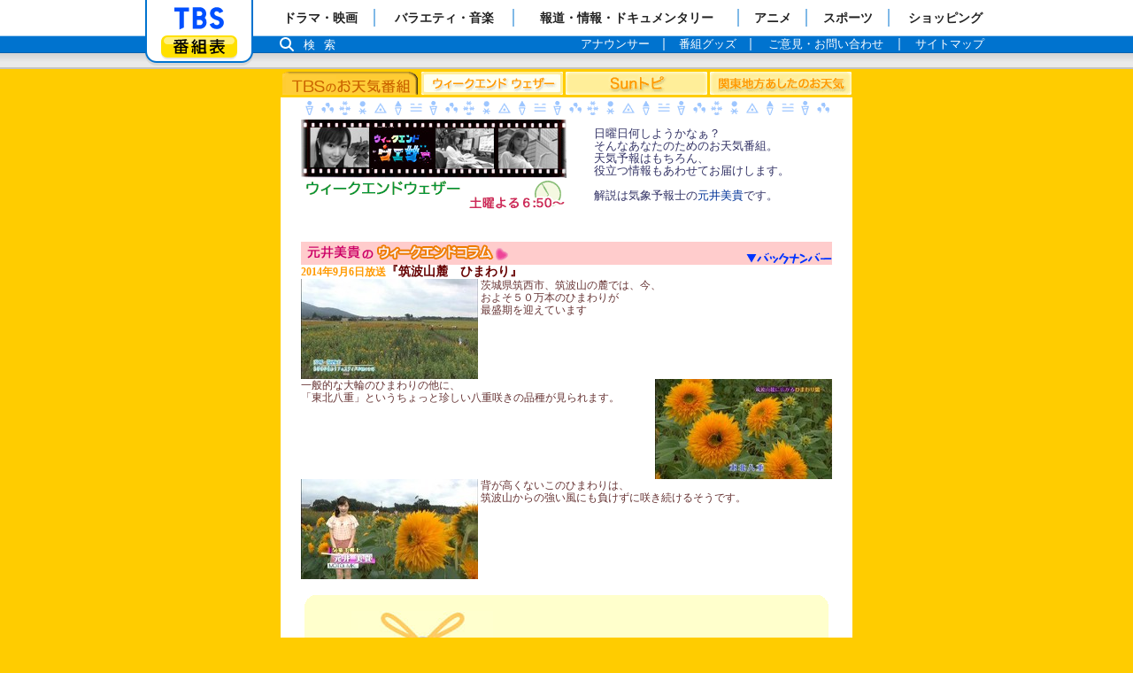

--- FILE ---
content_type: text/html
request_url: https://www.tbs.co.jp/tenki/weekend20140906.html
body_size: 3387
content:
<!DOCTYPE HTML PUBLIC "-//W3C//DTD HTML 4.0 Transitional//EN">
<HTML>
<HEAD>
<META content="text/html; charset=ISO-2022-JP" http-equiv="Content-Type">
<link rel="stylesheet" HREF="tenki.css" type="text/css">
<TITLE>TBSのお天気番組</TITLE>
</HEAD>
<BODY aLink="#003399" bgcolor="#FFCC00" link="#003399" vlink="#003399" text="#333333">
<div class="global-header gh-nobn">
<div class="gh-navi">
	<div class="gh-tbs">
		<ul>
		<li class="gh-home"><a href="/">「TBSテレビ」トップページ</a></li>
		<li class="gh-program"><a href="/tv/">番組表</a></li>
		</ul>
	</div><!-- /global-btns -->
	<div class="gh-menu">
		<ul class="gh-main">
		<li><a href="/drama/"><span>ドラマ・映画</span></a></li>
		<li><a href="/variety/"><span>バラエティ・音楽</span></a></li>
		<li><a href="/news-info/"><span>報道・情報・ドキュメンタリー</span></a></li>
		<li><a href="/anime/"><span>アニメ</span></a></li>
		<li><a href="/sports/"><span>スポーツ</span></a></li>
		<li><a href="/shopping/"><span>ショッピング</span></a></li>
		</ul>
		<ul class="gh-sub">
		<li><a href="/anatsu/"><span>アナウンサー</span></a></li>
		<li><a href="https://shopping.tbs.co.jp/tbs/" target="_blank"><span>番組グッズ</span></a></li>
		<li><a href="/contact/"><span>ご意見・お問い合わせ</span></a></li>
		<li><a href="/sitemap/"><span>サイトマップ</span></a></li>
		</ul>
		<p class="gh-search-btn"><a href="/search/">検索</a></p>
	</div><!-- /global-menu -->
</div>
<div class="gh-caution">
	<script type="text/javascript" src="/um/v7/js/gh_ie8.js" charset="utf-8"></script>
	<noscript>
		<p>当サイトのコンテンツは、JavaScript&nbsp;を使用しています。<br />
		<strong>ブラウザの&nbsp;JavaScript&nbsp;の設定を有効</strong>&nbsp;にしてご利用ください。</p>
	</noscript>
</div><!-- /global-caution -->

</div>
<CENTER>
	<TABLE border="0" cellPadding="0" cellSpacing="0" width="640"  bgcolor="#FFCC00">
		<TR>
			<TD align="center" bgcolor="#FFCC00">
<!--menu-->
				<TABLE border="0" cellPadding="0" cellSpacing="0" width="680"  bgcolor="#FFCC00">
					<TR>
						<TD align="center" bgcolor="#FFCC00">
							<TABLE border="0" cellPadding="0" cellSpacing="3"  width="575" bgcolor="#FFCC00">
								<TR>
									<TD  align="center" bgcolor="#FFCC00"><A href="index-j.html"><IMG alt="TBS天気予報" height="26" src="gif/title_s2.gif" width="154" border="0"></A></TD>
									<TD align="center" bgcolor="#FFEE99"><A href="weekend.html"><IMG alt="ウィークエンドウェザー" height="26" src="gif/week_sw.gif" width="160" border="0"></A></TD>
									<TD align="center" bgcolor="#FFEE99"><A href="suntopi.html"><IMG alt="sunトピ" height="26" src="gif/suntopi_s.gif" width="160" border="0"></A></TD>
									<TD  align="center" bgcolor="#FFEE99"><A href="kanto_asu.html"><IMG alt="関東地方あしたのお天気" height="26" src="gif/kanto_s.gif" width="160" border="0"></A></TD>
								</TR>
							</TABLE>
<!-- menu end--> 
						</TD>
					</TR>
				</TABLE>
				<TABLE  border="0" cellPadding="3" cellSpacing="3" width="640" bgcolor="#FFFFFF">
					<TR>
						<TD align="center">
							<TABLE WIDTH="640" BORDER="0" CELLPADDING="0" CELLSPACING="1"  bgcolor="#FFFFFF">
								<TR>
									<TD  bgcolor="#FFFFFF" align="center"><IMG SRC="gif/ame_bss.gif" WIDTH="16" HEIGHT="16" ALT=""> <IMG SRC="gif/kirisame_bss.gif" WIDTH="16" HEIGHT="16" ALT=""> <IMG SRC="gif/yuki_bss.gif" WIDTH="16" HEIGHT="16" ALT=""> <IMG SRC="gif/mizore_bss.gif" WIDTH="16" HEIGHT="16" ALT=""> <IMG SRC="gif/touu_bss.gif" WIDTH="16" HEIGHT="16" ALT=""> <IMG SRC="gif/hyo_bss.gif" WIDTH="16" HEIGHT="16" ALT=""> <IMG SRC="gif/kiri_bss.gif" WIDTH="16" HEIGHT="16" ALT=""> <IMG SRC="gif/ame_bss.gif" WIDTH="16" HEIGHT="16" ALT=""> <IMG SRC="gif/kirisame_bss.gif" WIDTH="16" HEIGHT="16" ALT=""> <IMG SRC="gif/yuki_bss.gif" WIDTH="16" HEIGHT="16" ALT=""> <IMG SRC="gif/mizore_bss.gif" WIDTH="16" HEIGHT="16" ALT=""> <IMG SRC="gif/touu_bss.gif" WIDTH="16" HEIGHT="16" ALT=""> <IMG SRC="gif/hyo_bss.gif" WIDTH="16" HEIGHT="16" ALT=""> <IMG SRC="gif/kiri_bss.gif" WIDTH="16" HEIGHT="16" ALT=""> <IMG SRC="gif/ame_bss.gif" WIDTH="16" HEIGHT="16" ALT=""> <IMG SRC="gif/kirisame_bss.gif" WIDTH="16" HEIGHT="16" ALT=""> <IMG SRC="gif/yuki_bss.gif" WIDTH="16" HEIGHT="16" ALT=""> <IMG SRC="gif/mizore_bss.gif" WIDTH="16" HEIGHT="16" ALT=""> <IMG SRC="gif/touu_bss.gif" WIDTH="16" HEIGHT="16" ALT=""> <IMG SRC="gif/hyo_bss.gif" WIDTH="16" HEIGHT="16" ALT=""> <IMG SRC="gif/kiri_bss.gif" WIDTH="16" HEIGHT="16" ALT=""> <IMG SRC="gif/ame_bss.gif" WIDTH="16" HEIGHT="16" ALT=""> <IMG SRC="gif/kirisame_bss.gif" WIDTH="16" HEIGHT="16" ALT=""> <IMG SRC="gif/yuki_bss.gif" WIDTH="16" HEIGHT="16" ALT=""> <IMG SRC="gif/mizore_bss.gif" WIDTH="16" HEIGHT="16" ALT=""> <IMG SRC="gif/touu_bss.gif" WIDTH="16" HEIGHT="16" ALT=""> <IMG SRC="gif/hyo_bss.gif" WIDTH="16" HEIGHT="16" ALT=""> <IMG SRC="gif/kiri_bss.gif" WIDTH="16" HEIGHT="16" ALT="">  <IMG SRC="gif/ame_bss.gif" WIDTH="16" HEIGHT="16" ALT=""> <IMG SRC="gif/kirisame_bss.gif" WIDTH="16" HEIGHT="16" ALT=""></TD>
								</TR>
							</TABLE>
							<TABLE WIDTH="600" BORDER="0" CELLPADDING="0" CELLSPACING="0">
								<TR>
									<TD valign="top" bgcolor="#FFFFFF"><IMG SRC="jpg/weekend_ws_motoi.jpg" WIDTH="300" HEIGHT="66" ALT="ウィークエンドウェザー"><BR>
									<IMG SRC="gif/clock1855week.gif" WIDTH="300" HEIGHT="36" ALT="ウィークエンドウェザー 18:55～"></TD>
									<TD bgcolor="#FFFFFF" valign="middle" align="center">
										<TABLE WIDTH="260" BORDER="0" CELLPADDING="2" CELLSPACING="0">
											<TR>
												<TD bgcolor="#FFFFFF"><span class="t1"><FONT size="2" color="#333366">日曜日何しようかなぁ？<BR>そんなあなたのためのお天気番組。<BR>天気予報はもちろん、<BR>役立つ情報もあわせてお届けします。<BR><BR>解説は気象予報士の<A href="weekend.html#motoi">元井美貴</A>です。<BR></FONT></span></TD>
											</TR>
										</TABLE>
									</TD>
								</TR>
							</TABLE>
							<BR>
							<BR>
							<TABLE border="0" cellPadding="3" cellSpacing="0"  bgcolor="#FFAA99">
								<TR>
									<TD  bgcolor="#FF99AA" align="center">
										<TABLE border="0" cellPadding="4" cellSpacing="0" width="600" bgcolor="#FFCCCC">
											<TR>
											<TD WIDTH="300" bgcolor="#FFCCCC"><A NAME="column"><IMG alt="ウィークエンドコラム" height="26" src="gif/column_motoi.gif" width="240"  border="0"></A></TD>
											<TD bgcolor="#FFCCCC" align="right" valign="bottom" WIDTH="300" ><A href="weekend_bn.html"><IMG alt="バックナンバー" height="14" src="gif/bn_week.gif" width="97"  border="0"></A></TD>
											</TR>
											<TR>
<!-- 放送内容　ここから -->
												<TD bgcolor="#FFFFFF" colspan="2">
													<FONT size=2 color="#FF9900"><SPAN class="t1"><B>2014年9月6日放送</B></SPAN></FONT><FONT color="#660000"><SPAN class="t3"><B>『筑波山麓　ひまわり』</B></SPAN></FONT>
												</TD>
											</TR>
											<TR>
												<TD bgcolor="#FFFFFF" colspan="2">
													<FONT size="2" color="#663333"><SPAN class="t1"><IMG border="0" src="jpg/motoi/20140906_1.jpg" width="200" height="113" align="left" alt="">茨城県筑西市、筑波山の麓では、今、<br>
およそ５０万本のひまわりが<br>
最盛期を迎えています<br>
</SPAN></FONT>
												</TD>
											</TR>
											<TR>
												<TD bgcolor="#FFFFFF" colspan="2">
													<FONT size="2" color="#663333"><SPAN class="t1"><IMG border="0" src="jpg/motoi/20140906_2.jpg" width="200" height="113" align="right" alt="">一般的な大輪のひまわりの他に、<br>
「東北八重」というちょっと珍しい八重咲きの品種が見られます。<br>
</SPAN></FONT>
												</TD>
											</TR>
											<TR>
												<TD bgcolor="#FFFFFF" colspan="2">
													<FONT size="2" color="#663333"><SPAN class="t1"><IMG border="0" src="jpg/motoi/20140906_3.jpg" width="200" height="113" align="left" alt="">背が高くないこのひまわりは、　　　　　<br>
筑波山からの強い風にも負けずに咲き続けるそうです。<br>
</SPAN></FONT>
												</TD>
											</TR>
										</TABLE>
									</td>
								</tr>
							</TABLE>
							<BR>
<!-- 放送内容　ここまで -->

							<TABLE BORDER="0" BGCOLOR="#FFFFCC" CELLSPACING="0" CELLPADDING="0" WIDTH="592">
								<TR> 
									<TD VALIGN="top" ALIGN="left" WIDTH="16"><IMG SRC="gif/table_ul.gif" WIDTH="16" HEIGHT="16" BORDER="0" alt=""></TD>
									<TD WIDTH="560"><BR></TD>
									<TD VALIGN="top" ALIGN="right" WIDTH="16"><IMG SRC="gif/table_ur.gif" WIDTH="16" HEIGHT="16" BORDER="0" alt=""></TD>
								</TR>
								<TR> 
									<TD VALIGN="top" ALIGN="center" colspan="3">
										<TABLE border="0" cellPadding="2" cellSpacing="0" width="560" bgcolor="#FFFFCC">
<!-- キャスタープロフィール -->
											<TR>
												<TD align="center" WIDTH="200" bgcolor="#FFFFCC">
												<A NAME="motoi"> <IMG src="jpg/caster_motoi.jpg" alt="元井美貴" BORDER="0" WIDTH="160" HEIGHT="166"></A>
												</TD>
												<TD align="center" WIDTH="280" bgcolor="#FFFFCC">
													<TABLE border="0" cellPadding="2" cellSpacing="3" width="280"  bgcolor="#FFFFCC">
														<TR>
															<TD align="center" bgcolor="#FFFFCC"><P><SPAN class="t3"><FONT color="#CC3366"><B>元井美貴  (気象予報士)</B></FONT></SPAN></P></TD>
														</TR>

														<TR>
															<TD align="center" bgcolor="#FFFFCC"><P><SPAN class="t1"><FONT size="2" color="#CC3366">3月29日生まれ・東京都出身・O型<BR>趣味：フラ＆タヒチアンダンス・プロレス研究・動物園めぐり<BR><BR></FONT></SPAN></P></TD>
														</TR>
													</TABLE>
												</TD>
											</TR>
<!-- キャスタープロフィール　ここまで -->
<!-- もといのひとこと　ここから -->
											<TR>
												<TD align="center" width="520" BGCOLOR="#FFFFCC" colSpan="2"><BR>
													<TABLE border="0" cellPadding="2" cellSpacing="2" width="320" bgcolor="#FFCCBB">
														<TR>
															<TD>
																<TABLE width="500" border="0" cellpadding="6" cellspacing="0" bgcolor="#FFFFFF">
																	<TR>
																		<TD width="250" VALIGN="top">
																			<center><SPAN class="t1"><FONT size="2" color="#990066">【もといのひとこと】</FONT></SPAN></center>
																			<P><SPAN class="t1"><FONT size="2" color="#993366">最近今シーズン初めて<br>
スーパーでマツタケを観測しました！<br>
<br>
だんだんとお花屋さんの主力も<br>
ヒマワリからコスモスに代わり<br>
街全体が秋らしくなっていく頃ですね。<br>
<br>
衣装も少―しずつ秋らしくなりそうです。<br>
それでは次回も土曜夜6:50に♪<br>
</font></span></p>
																		</TD>
<!-- 今日のファッション-->
																		<TD width="250" ALIGN="center" VALIGN="top">
																			<P><SPAN class="t1"><FONT size="2" color="#990066">【きょうの Fashion】</FONT></SPAN></P>
																			<p><IMG border="0" src="jpg/motoi/20140906_4.jpg" width="200" height="267" alt=""></p>
																																					</TD>
																	</TR>
																</TABLE>
															</TD>
														</TR> 
<!-- もといのひとこと・ファッション　ここまで -->
													</TABLE>
												</TD>
											</TR>
										</TABLE>
									</TD>
								</TR>
								<TR> 
									<TD VALIGN="bottom" ALIGN="left" WIDTH="16"><IMG SRC="gif/table_ll.gif" WIDTH="16" HEIGHT="16" BORDER="0" alt=""></TD>
									<TD><BR></TD>
									<TD VALIGN="bottom" ALIGN="right" WIDTH="16"><IMG SRC="gif/table_lr.gif" WIDTH="16" HEIGHT="16" BORDER="0" alt=""></TD>
								</TR>
							</TABLE>
							<BR>
							<TABLE WIDTH="640" BORDER="0" CELLPADDING="0" CELLSPACING="0"  bgcolor="#FFFFFF">
								<TR>
									<TD  bgcolor="#FFFFFF" align="center"><IMG SRC="gif/ame_bss.gif" WIDTH="16" HEIGHT="16" ALT=""> <IMG SRC="gif/kirisame_bss.gif" WIDTH="16" HEIGHT="16" ALT=""> <IMG SRC="gif/yuki_bss.gif" WIDTH="16" HEIGHT="16" ALT=""> <IMG SRC="gif/mizore_bss.gif" WIDTH="16" HEIGHT="16" ALT=""> <IMG SRC="gif/touu_bss.gif" WIDTH="16" HEIGHT="16" ALT=""> <IMG SRC="gif/hyo_bss.gif" WIDTH="16" HEIGHT="16" ALT=""> <IMG SRC="gif/kiri_bss.gif" WIDTH="16" HEIGHT="16" ALT=""> <IMG SRC="gif/ame_bss.gif" WIDTH="16" HEIGHT="16" ALT=""> <IMG SRC="gif/kirisame_bss.gif" WIDTH="16" HEIGHT="16" ALT=""> <IMG SRC="gif/yuki_bss.gif" WIDTH="16" HEIGHT="16" ALT=""> <IMG SRC="gif/mizore_bss.gif" WIDTH="16" HEIGHT="16" ALT=""> <IMG SRC="gif/touu_bss.gif" WIDTH="16" HEIGHT="16" ALT=""> <IMG SRC="gif/hyo_bss.gif" WIDTH="16" HEIGHT="16" ALT=""> <IMG SRC="gif/kiri_bss.gif" WIDTH="16" HEIGHT="16" ALT=""> <IMG SRC="gif/ame_bss.gif" WIDTH="16" HEIGHT="16" ALT=""> <IMG SRC="gif/kirisame_bss.gif" WIDTH="16" HEIGHT="16" ALT=""> <IMG SRC="gif/yuki_bss.gif" WIDTH="16" HEIGHT="16" ALT=""> <IMG SRC="gif/mizore_bss.gif" WIDTH="16" HEIGHT="16" ALT=""> <IMG SRC="gif/touu_bss.gif" WIDTH="16" HEIGHT="16" ALT=""> <IMG SRC="gif/hyo_bss.gif" WIDTH="16" HEIGHT="16" ALT=""> <IMG SRC="gif/kiri_bss.gif" WIDTH="16" HEIGHT="16" ALT=""> <IMG SRC="gif/ame_bss.gif" WIDTH="16" HEIGHT="16" ALT=""> <IMG SRC="gif/kirisame_bss.gif" WIDTH="16" HEIGHT="16" ALT=""> <IMG SRC="gif/yuki_bss.gif" WIDTH="16" HEIGHT="16" ALT=""> <IMG SRC="gif/mizore_bss.gif" WIDTH="16" HEIGHT="16" ALT=""> <IMG SRC="gif/touu_bss.gif" WIDTH="16" HEIGHT="16" ALT=""> <IMG SRC="gif/hyo_bss.gif" WIDTH="16" HEIGHT="16" ALT=""> <IMG SRC="gif/kiri_bss.gif" WIDTH="16" HEIGHT="16" ALT="">  <IMG SRC="gif/ame_bss.gif" WIDTH="16" HEIGHT="16" ALT=""> <IMG SRC="gif/kirisame_bss.gif" WIDTH="16" HEIGHT="16" ALT=""></TD>
								</TR>
							</TABLE>
						</TD>
					</TR>
				</TABLE>
			</td>
		</tr>
	</table>

	<HR width="95%"><DIV class=link1> |　<A href="weekend.html" class=link1>ウィークエンドウェザー</A>　|　<A href="suntopi.html" class=link1>Sunトピ</A>　| 　<A href="kanto_asu.html" class=link1>関東地方あしたのお天気</A>　|  <BR>　
|　<A href="index-j.html">TBSのお天気番組トップページ</A>　| </DIV>
	<span class="tbs-copy1" lang="en"><a href="/company/rights.html" target="_top" class="tbs-copy2">Copyright(C)</a> 1995-2026, Tokyo Broadcasting System Television, Inc. All Rights Reserved.</span>

	<BR>
	<span class="tbs-link1">｜<a href="/" target="_top" class="tbs-link2">TBSトップページ</a>｜<a href="/sitemap/" target="_top" class="tbs-link2">サイトマップ</a>｜</span>
	<BR>
	<A href="/" TARGET="_top"><IMG alt="TBS" border="0" height="24" src="gif/tbs_logo_y.gif" width="60" align="middle"></A> <BR> 
	<BR><BR>
</CENTER>
<script type="text/javascript" src="/mi/mi6/js/search_con.js"></script>
</BODY>
</HTML>


--- FILE ---
content_type: text/javascript
request_url: https://www.tbs.co.jp/mi/mi6/js/search_con.js
body_size: 1473
content:
function tbsSearch(){document.search_form.action='/search/index-j.html';document.search_form.selecttbsk.checked=true;document.getElementById('tbsSearch').style.cursor='default';document.getElementById('webSearch').style.cursor='pointer';document.getElementById('tbsSearch').style.backgroundPosition=' -345px -130px';document.getElementById('webSearch').style.backgroundPosition=' -159px -130px';var chset = document.getElementById('search_form');chset.setAttribute("accept-charset", "UTF-8");var iptName = document.getElementById('kw');iptName.setAttribute("name", "key");var iptClk = document.getElementById('kw');iptClk.setAttribute("onclick", "document.charset='UTF-8';");}function webSearch(){document.search_form.action='http://cgi.tbs.co.jp/search/internetSearch.do';document.search_form.selectwebk.checked=true;document.getElementById('tbsSearch').style.cursor='pointer';document.getElementById('webSearch').style.cursor='default';document.getElementById('tbsSearch').style.backgroundPosition=' -107px -130px';document.getElementById('webSearch').style.backgroundPosition=' -345px -150px';var chset = document.getElementById('search_form');chset.setAttribute("accept-charset", "ISO-2022-JP");var iptName = document.getElementById('kw');iptName.setAttribute("name", "kw");var iptClk = document.getElementById('kw');iptClk.setAttribute("onclick", "document.charset='ISO-2022-JP';");}function goSearch(){if (document.search_form.selecttbsk.checked==true ) return true;}